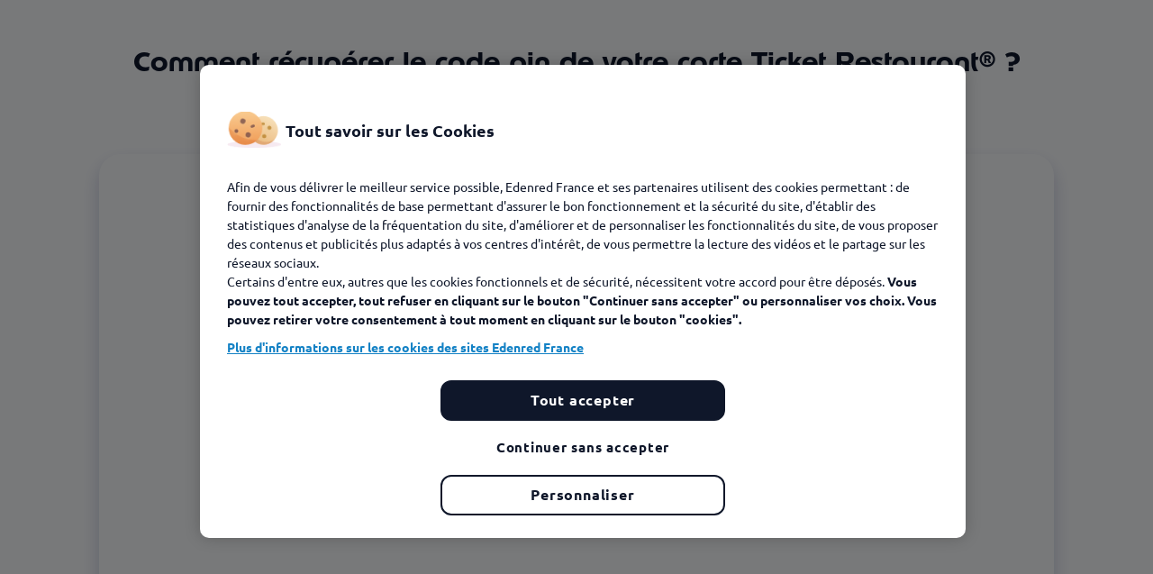

--- FILE ---
content_type: text/html; charset=utf-8
request_url: https://www.edenred.fr/page/comment-recuperer-le-code-pin-de-votre-carte-ticket-restaurant
body_size: 9364
content:
<!doctype html>
<html data-n-head-ssr lang="fr-FR" data-n-head="%7B%22lang%22:%7B%22ssr%22:%22fr-FR%22%7D%7D">
  <head >
    <meta data-n-head="ssr" charset="utf-8"><meta data-n-head="ssr" name="viewport" content="width=device-width, initial-scale=1"><meta data-n-head="ssr" data-hid="description" name="description" content="Découvrez comment récupérer le code pin de votre carte Ticket Restaurant® !"><title>Comment récupérer le code pin de votre carte Ticket Restaurant® ?</title><link data-n-head="ssr" rel="icon" type="image/x-icon" href="/favicon.svg"><link data-n-head="ssr" rel="alternate icon" href="/favicon.ico"><link data-n-head="ssr" rel="mask-icon" href="/safari-pinned-tab.svg" color="#d52b1e"><link data-n-head="ssr" rel="stylesheet" href="/api/colors.css"><link data-n-head="ssr" rel="canonical" href="https://www.edenred.fr/page/comment-recuperer-le-code-pin-de-votre-carte-ticket-restaurant"><script data-n-head="ssr" data-hid="gtm-script">if(!window._gtm_init){window._gtm_init=1;(function(w,n,d,m,e,p){w[d]=(w[d]==1||n[d]=='yes'||n[d]==1||n[m]==1||(w[e]&&w[e][p]&&w[e][p]()))?1:0})(window,navigator,'doNotTrack','msDoNotTrack','external','msTrackingProtectionEnabled');(function(w,d,s,l,x,y){w[x]={};w._gtm_inject=function(i){if(w.doNotTrack||w[x][i])return;w[x][i]=1;w[l]=w[l]||[];w[l].push({'gtm.start':new Date().getTime(),event:'gtm.js'});var f=d.getElementsByTagName(s)[0],j=d.createElement(s);j.async=true;j.src='https://tss.edenred.fr/5x47d5et29eakg0.js?id='+i+'&aw='+i.replace(/^GTM-/, '')+'&l=dataLayer';f.parentNode.insertBefore(j,f);}})(window,document,'script','dataLayer','_gtm_ids','_gtm_inject')}</script><noscript data-n-head="ssr">
          <style>
            [data-aos] {
              opacity: 1 !important;
              transform: none !important;
            }
          </style>
        </noscript><link rel="preload" href="/_nuxt/dcefdef.js" as="script"><link rel="preload" href="/_nuxt/ff549c4.js" as="script"><link rel="preload" href="/_nuxt/7ec408c.js" as="script"><link rel="preload" href="/_nuxt/css/75292e3.css" as="style"><link rel="preload" href="/_nuxt/9f1444f.js" as="script"><link rel="preload" href="/_nuxt/7e9117f.js" as="script"><link rel="preload" href="/_nuxt/10bc6f1.js" as="script"><link rel="preload" href="/_nuxt/css/6d1ac67.css" as="style"><link rel="preload" href="/_nuxt/bafc89d.js" as="script"><link rel="preload" href="/_nuxt/css/c9828c5.css" as="style"><link rel="preload" href="/_nuxt/bb3a669.js" as="script"><link rel="preload" href="/_nuxt/59f5b2f.js" as="script"><link rel="preload" href="/_nuxt/css/5cbe4e6.css" as="style"><link rel="preload" href="/_nuxt/c900bd7.js" as="script"><link rel="preload" href="/_nuxt/css/27f049e.css" as="style"><link rel="preload" href="/_nuxt/84a1992.js" as="script"><link rel="preload" href="/_nuxt/css/40c2388.css" as="style"><link rel="preload" href="/_nuxt/38b8494.js" as="script"><link rel="preload" href="/_nuxt/css/6491f69.css" as="style"><link rel="preload" href="/_nuxt/dd68063.js" as="script"><link rel="preload" href="/_nuxt/css/55f9a98.css" as="style"><link rel="preload" href="/_nuxt/a9bca8f.js" as="script"><link rel="preload" href="/_nuxt/css/c49f0dd.css" as="style"><link rel="preload" href="/_nuxt/23fb1ef.js" as="script"><link rel="preload" href="/_nuxt/css/67dfa3b.css" as="style"><link rel="preload" href="/_nuxt/ce9b5bb.js" as="script"><link rel="stylesheet" href="/_nuxt/css/75292e3.css"><link rel="stylesheet" href="/_nuxt/css/6d1ac67.css"><link rel="stylesheet" href="/_nuxt/css/c9828c5.css"><link rel="stylesheet" href="/_nuxt/css/5cbe4e6.css"><link rel="stylesheet" href="/_nuxt/css/27f049e.css"><link rel="stylesheet" href="/_nuxt/css/40c2388.css"><link rel="stylesheet" href="/_nuxt/css/6491f69.css"><link rel="stylesheet" href="/_nuxt/css/55f9a98.css"><link rel="stylesheet" href="/_nuxt/css/c49f0dd.css"><link rel="stylesheet" href="/_nuxt/css/67dfa3b.css">
  </head>
  <body >
    <noscript data-n-head="ssr" data-hid="gtm-noscript" data-pbody="true"></noscript><div data-server-rendered="true" id="__nuxt"><!----><div id="__layout"><div id="app" class="app"><!----> <!----> <div class="main"><!----> <!----> <!----> <!----> <div class="content"><div class="player-video"><div class="container"><div class="player-video-header"><h2>Comment récupérer le code pin de votre carte Ticket Restaurant® ?</h2> <div class="separator player-video-separator skin-bgclr-100"></div> <p class="player-video-subtitle">
        Vous souhaitez payer vos repas ou vos achats en sans contact ? Votre code PIN à portée de main 7j/7 24h/24 grâce à MyEdenred !
      </p></div> <div class="video-container"><div id="player-Jb_csJCTkyI" class="video"></div></div> <!----> <!----></div></div></div> <!----> <div class="breadcrumb d-none d-lg-block"><div class="container"><ol class="breadcrumb"><li class="breadcrumb-item"><a href="https://www.edenred.fr" target="_self">Edenred France</a></li><li class="breadcrumb-item active"><span aria-current="location">Comment récupérer le code pin de votre carte Ticket Restaurant® ?</span></li></ol></div></div> <div class="modals-handler"><!----> <!----> <!----></div></div> <footer class="footer" data-v-d130d024><div class="container" data-v-d130d024><div class="row" data-v-d130d024><div class="col-12 col-lg-3" data-v-d130d024><a href="/" class="logo nuxt-link-active" data-v-d130d024><img src="https://click.edenred.fr/edenredv2/2023-06/edenred.svg" alt="logo edenred" class="picture" data-v-d130d024></a></div> <div class="col-12 col-sm-4 col-lg-3 item" data-v-d130d024><div class="group-links" data-v-d130d024><div class="group-links-title">
    Toutes les solutions
  </div> <div class="group-links-link-content"><a href="https://www.edenred.fr/ticket-restaurant" target="_blank" class="group-links-link">
      TICKET RESTAURANT®
    </a></div><div class="group-links-link-content"><a href="https://www.edenred.fr/kadeos" target="_blank" class="group-links-link">
      KADÉOS
    </a></div><div class="group-links-link-content"><a href="/edenred-engagement" class="group-links-link">
      EDENRED ENGAGEMENT
    </a></div><div class="group-links-link-content"><a href="/ticket-fleet-pro" class="group-links-link">
      TICKET FLEET PRO
    </a></div><div class="group-links-link-content"><a href="/ticket-mobilite" class="group-links-link">
      PASS MOBILITE
    </a></div><div class="group-links-link-content"><a href="https://www.edenred.fr/ticket-cesu" target="_blank" class="group-links-link">
      TICKET CESU
    </a></div><div class="group-links-link-content"><a href="/ticket-service" class="group-links-link">
      TICKET SERVICE
    </a></div><div class="group-links-link-content"><a href="https://solutionscse.edenred.fr/" target="_blank" class="group-links-link">
      Solutions CSE
    </a></div></div> <!----></div><div class="col-12 col-sm-4 col-lg-3 item" data-v-d130d024><div class="group-links" data-v-d130d024><div class="group-links-title">
    Edenred France
  </div> <div class="group-links-link-content"><a href="/decouvrir-edenred" class="group-links-link">
      DÉCOUVREZ EDENRED
    </a></div><div class="group-links-link-content"><a href="https://www.edenred.com/fr/talents" target="_blank" class="group-links-link">
      Rejoignez-nous
    </a></div><div class="group-links-link-content"><a href="/contactez-nous" class="group-links-link">
      Contactez-nous
    </a></div><div class="group-links-link-content"><a href="https://affiliation.edenred.fr/kadeos/" target="_blank" class="group-links-link">
      ACCEPTEZ KADÉOS
    </a></div><div class="group-links-link-content"><a href="https://contrat.edenred.fr/kadeos-connect/" target="_blank" class="group-links-link">
      ACHETEZ KADÉOS CONNECT
    </a></div></div> <!----></div><div class="col-12 col-sm-4 col-lg-3 item" data-v-d130d024><div class="group-links" data-v-d130d024><div class="group-links-title">
    Plus d’informations
  </div> <div class="group-links-link-content"><a href="/mentions-legales" class="group-links-link">
      MENTIONS LÉGALES
    </a></div><div class="group-links-link-content"><a href="https://click.edenred.fr/Documents_Espace_Client/Juridique/GDPR/politique_protection_des_donnees.pdf" target="_blank" class="group-links-link">
      PROTECTION DES DONNÉES
    </a></div><div class="group-links-link-content"><a href="/preference-cookies" class="group-links-link">
      Gérez vos préférences cookies
    </a></div><div class="group-links-link-content"><a href="https://www.edenred.fr/faq/accueil" target="_blank" class="group-links-link">
      FAQ
    </a></div><div class="group-links-link-content"><a href="https://www.edenred.com/fr" target="_blank" class="group-links-link">
      Le Groupe Edenred 
    </a></div></div> <div class="media-bundle" data-v-d130d024><div><a href="https://twitter.com/EdenredFrance" target="_blank" class="media-bundle-link"><span class="svg-container none"><svg xmlns="http://www.w3.org/2000/svg" class="sprite-icons icon sprite-pictos"><title>pictos/twitter</title><use href="/_nuxt/8d08b995c1451189ed2fbb8eb0a567be.svg#i-twitter" xlink:href="/_nuxt/8d08b995c1451189ed2fbb8eb0a567be.svg#i-twitter"></use></svg></span></a></div><div><a href="https://www.linkedin.com/company/edenred-france/" target="_blank" class="media-bundle-link"><span class="svg-container none"><svg xmlns="http://www.w3.org/2000/svg" class="sprite-icons icon sprite-pictos"><title>pictos/linkedin</title><use href="/_nuxt/8d08b995c1451189ed2fbb8eb0a567be.svg#i-linkedin" xlink:href="/_nuxt/8d08b995c1451189ed2fbb8eb0a567be.svg#i-linkedin"></use></svg></span></a></div><div><a href="https://www.facebook.com/EdenredFr/" target="_blank" class="media-bundle-link"><span class="svg-container none"><svg xmlns="http://www.w3.org/2000/svg" class="sprite-icons icon sprite-pictos"><title>pictos/facebook</title><use href="/_nuxt/8d08b995c1451189ed2fbb8eb0a567be.svg#i-facebook" xlink:href="/_nuxt/8d08b995c1451189ed2fbb8eb0a567be.svg#i-facebook"></use></svg></span></a></div><div><a href="https://www.youtube.com/EdenredFrance" target="_blank" class="media-bundle-link"><span class="svg-container none"><svg xmlns="http://www.w3.org/2000/svg" class="sprite-icons icon sprite-pictos"><title>pictos/youtube</title><use href="/_nuxt/8d08b995c1451189ed2fbb8eb0a567be.svg#i-youtube" xlink:href="/_nuxt/8d08b995c1451189ed2fbb8eb0a567be.svg#i-youtube"></use></svg></span></a></div></div></div> <div class="col-auto credits mx-auto" data-v-d130d024>
         Copyright © EDENRED 2025
      </div> <!----></div></div></footer></div></div></div><script>window.__NUXT__=(function(a,b,c,d,e,f,g,h,i,j,k,l,m,n,o,p,q,r,s,t,u,v,w,x,y,z,A,B,C,D,E,F,G,H,I,J,K,L,M,N,O,P,Q,R,S,T,U,V,W,X,Y,Z,_,$,aa,ab,ac,ad,ae,af,ag,ah,ai,aj,ak,al,am,an,ao,ap,aq,ar,as,at,au,av,aw,ax,ay,az,aA,aB,aC,aD,aE,aF,aG,aH,aI,aJ,aK,aL,aM,aN,aO,aP,aQ,aR,aS,aT,aU){F.isSubpage=b;F.sectionNavigation=[];F.subNavLinks=[];F.returnLink=a;F.breadcrumbs=[{title:G,url:H},{title:u,url:c}];F.stickyButton=a;F.isLandingPage=b;F.displayConnect=b;F.displayHeader=b;J.meta=[{hid:K,name:K,content:"Découvrez comment récupérer le code pin de votre carte Ticket Restaurant® !"}];J.script=[];J.title=u;J.link=[{rel:"canonical",href:"https:\u002F\u002Fwww.edenred.fr\u002Fpage\u002Fcomment-recuperer-le-code-pin-de-votre-carte-ticket-restaurant"}];return {layout:"default",data:[{page:{id:E,data:F,type:I,metaInfo:J,components:[{name:"PlayerVideo",data:{title:u,subtitle:"Vous souhaitez payer vos repas ou vos achats en sans contact ? Votre code PIN à portée de main 7j\u002F7 24h\u002F24 grâce à MyEdenred !",cta:a,video:"https:\u002F\u002Fyoutu.be\u002FJb_csJCTkyI"}}],solutionId:a}}],fetch:{},error:a,state:{emaps:{categories:[],cuisines:[],outlets:[],selectedOutlet:a,signs:[],webSigns:[],mode:"sign",kadeosProduct:1,location:a,brand:c,cuisine:a,selectedCategories:[],radius:5,moved:b},session:{globalData:{settings:{homePage:{id:"282764ba-0605-425d-9597-d56232968183",type:"node--page"},headerLogo:{alt:"logo-edenred",srcSet:a,src:"https:\u002F\u002Fclick.edenred.fr\u002Fedenredv2\u002F2021-02\u002Fedenred%20%281%29.svg"},headerLinks:[{url:v,title:"CSE"},{url:"\u002Fpage-hub-marchand",title:"Commerçants"},{url:"\u002Fpage-hub-benef",title:"Bénéficiaires "},{url:L,title:"Nous découvrir"}],supHeaderLinks:[{url:"\u002Fressources",title:"Ressources",icon:{src:"https:\u002F\u002Fclick.edenred.fr\u002Fedenredv2\u002F2025-12\u002Ficon%20%281%29.svg",srcSet:a,alt:"icon (1)"}},{url:"\u002Fmagazine",title:"Magazine ",icon:{src:"https:\u002F\u002Fclick.edenred.fr\u002Fedenredv2\u002F2025-03\u002Fbook-open.svg",srcSet:a,alt:"book-open"}},{url:"\u002Ffaq\u002Faccueil",title:"Aide",icon:{src:"https:\u002F\u002Fclick.edenred.fr\u002Fedenredv2\u002F2025-03\u002Fhelp.svg",srcSet:a,alt:"help"}},{url:M,title:N,icon:{src:"https:\u002F\u002Fclick.edenred.fr\u002Fedenredv2\u002F2025-03\u002Fsms%20email.svg",srcSet:a,alt:"sms email"}}],connectLink:{url:"\u002Fconnectez-vous",title:m},copyright:" Copyright © EDENRED 2025",footerLogo:{alt:"logo edenred",srcSet:a,src:"https:\u002F\u002Fclick.edenred.fr\u002Fedenredv2\u002F2023-06\u002Fedenred.svg"},solutions:[O,P,Q,R,S,T,U,V,W],needs:[{url:"\u002Fencouragez-le-pouvoir-dachat",title:"Encouragez le pouvoir d'achat ",icon:{src:"https:\u002F\u002Fclick.edenred.fr\u002Fedenredv2\u002F2025-03\u002Fwallet-money.svg",srcSet:a,alt:"wallet-money"}},{url:"\u002Fattirez-et-fidelisez-les-talents",title:"Attirez et fidélisez les talents ",icon:{src:"https:\u002F\u002Fclick.edenred.fr\u002Fedenredv2\u002F2025-03\u002Fmessage-favorite.svg",srcSet:a,alt:"message-favorite"}},{url:"\u002Fboostez-vos-ventes\u002Fanimer-votre-force-vente",title:"Boostez vos ventes",icon:{src:"https:\u002F\u002Fclick.edenred.fr\u002Fedenredv2\u002F2025-03\u002Flike.svg",srcSet:a,alt:"like"}},{url:"\u002Fameliorez-le-bien-etre-au-travail",title:"Améliorez le bien-être au travail",icon:{src:"https:\u002F\u002Fclick.edenred.fr\u002Fedenredv2\u002F2025-03\u002Fprofile-2user.svg",srcSet:a,alt:"profile-2user"}}],ctas:[{link:{url:X,title:"\u003Cp\u003E\u003Cmeta charset=\"utf-8\"\u003E\u003Cspan style=\"white-space:pre-wrap;\"\u003ETous vos avantages salariés,\u003C\u002Fspan\u003E\u003C\u002Fp\u003E\u003Cp\u003E\u003Cspan style=\"white-space:pre-wrap;\"\u003Eà portée de main ! \u003C\u002Fspan\u003E\u003C\u002Fp\u003E"},imageBG:{alt:c,srcSet:"https:\u002F\u002Fclick.edenred.fr\u002Fedenredv2\u002Fstyles\u002Fstandard\u002Fazblob\u002Fmedia\u002Fimage\u002F2025-06\u002Fimg%20e%2b.png.webp?itok=KHjCihLM 1x, https:\u002F\u002Fclick.edenred.fr\u002Fedenredv2\u002Fstyles\u002Foriginal_webp\u002Fazblob\u002Fmedia\u002Fimage\u002F2025-06\u002Fimg%20e%2b.png.webp?itok=QVoD7aG8 2x",src:"https:\u002F\u002Fclick.edenred.fr\u002Fedenredv2\u002Fstyles\u002Fstandard\u002Fazblob\u002Fmedia\u002Fimage\u002F2025-06\u002Fimg%20e%2b.png?itok=xrYgE7Qm"}},{link:{url:w,title:"\u003Cp\u003E\u003Cmeta charset=\"utf-8\"\u003E\u003Cspan style=\"white-space:pre-wrap;\"\u003ELa solution pour cultiver le\u003C\u002Fspan\u003E\u003C\u002Fp\u003E\u003Cp\u003E\u003Cspan style=\"white-space:pre-wrap;\"\u003Ebien-être des salariés !\u003C\u002Fspan\u003E\u003C\u002Fp\u003E"},imageBG:{alt:c,srcSet:"https:\u002F\u002Fclick.edenred.fr\u002Fedenredv2\u002Fstyles\u002Fstandard\u002Fazblob\u002Fmedia\u002Fimage\u002F2025-06\u002Fimg%20engagement%20%282%29.png.webp?itok=OfQZ1_M5 1x, https:\u002F\u002Fclick.edenred.fr\u002Fedenredv2\u002Fstyles\u002Foriginal_webp\u002Fazblob\u002Fmedia\u002Fimage\u002F2025-06\u002Fimg%20engagement%20%282%29.png.webp?itok=4DcSbmSW 2x",src:"https:\u002F\u002Fclick.edenred.fr\u002Fedenredv2\u002Fstyles\u002Fstandard\u002Fazblob\u002Fmedia\u002Fimage\u002F2025-06\u002Fimg%20engagement%20%282%29.png?itok=CU1LOc6C"}}]},menuLinks:[{title:"Toutes les solutions",links:[{title:"TICKET RESTAURANT®",url:"https:\u002F\u002Fwww.edenred.fr\u002Fticket-restaurant"},{title:"KADÉOS",url:"https:\u002F\u002Fwww.edenred.fr\u002Fkadeos"},{title:"EDENRED ENGAGEMENT",url:w},{title:"TICKET FLEET PRO",url:Y},{title:"PASS MOBILITE",url:Z},{title:"TICKET CESU",url:"https:\u002F\u002Fwww.edenred.fr\u002Fticket-cesu"},{title:"TICKET SERVICE",url:_},{title:$,url:v}]},{title:G,links:[{title:"DÉCOUVREZ EDENRED",url:L},{title:"Rejoignez-nous",url:"https:\u002F\u002Fwww.edenred.com\u002Ffr\u002Ftalents"},{title:N,url:M},{title:"ACCEPTEZ KADÉOS",url:"https:\u002F\u002Faffiliation.edenred.fr\u002Fkadeos\u002F"},{title:"ACHETEZ KADÉOS CONNECT",url:"https:\u002F\u002Fcontrat.edenred.fr\u002Fkadeos-connect\u002F"}]},{title:"Plus d’informations",links:[{title:"MENTIONS LÉGALES",url:"\u002Fmentions-legales"},{title:"PROTECTION DES DONNÉES",url:"https:\u002F\u002Fclick.edenred.fr\u002FDocuments_Espace_Client\u002FJuridique\u002FGDPR\u002Fpolitique_protection_des_donnees.pdf"},{title:"Gérez vos préférences cookies",url:"\u002Fpreference-cookies"},{title:"FAQ",url:"https:\u002F\u002Fwww.edenred.fr\u002Ffaq\u002Faccueil"},{title:"Le Groupe Edenred ",url:"https:\u002F\u002Fwww.edenred.com\u002Ffr"}]}],socialLinks:[{name:"Twitter",link:"https:\u002F\u002Ftwitter.com\u002FEdenredFrance",social_icon:c,css_class:"twitter"},{name:"Linkedin",link:"https:\u002F\u002Fwww.linkedin.com\u002Fcompany\u002Fedenred-france\u002F",social_icon:c,css_class:"linkedin"},{name:"Facebook",link:"https:\u002F\u002Fwww.facebook.com\u002FEdenredFr\u002F",social_icon:c,css_class:"facebook"},{name:"Youtube",link:"https:\u002F\u002Fwww.youtube.com\u002FEdenredFrance",social_icon:c,css_class:"youtube"}],solutions:[{id:"f4699ab8-9206-4fa4-ae4c-53eb1aa61eb9",taxonomy:{name:"Kadéos+",ref:"kadeos+",link:a,description:aa,icon:{src:ab,srcSet:a,alt:ac},image:{alt:"Solution Kadéos",srcSet:"https:\u002F\u002Fclick.edenred.fr\u002Fedenredv2\u002Fstyles\u002Fstandard\u002Fazblob\u002Fmedia\u002Fimage\u002F2023-11\u002Fimg%20%2829%29.png.webp?itok=rfE-XBG7 1x, https:\u002F\u002Fclick.edenred.fr\u002Fedenredv2\u002Fstyles\u002Foriginal_webp\u002Fazblob\u002Fmedia\u002Fimage\u002F2023-11\u002Fimg%20%2829%29.png.webp?itok=cdp_gD0T 2x",src:"https:\u002F\u002Fclick.edenred.fr\u002Fedenredv2\u002Fstyles\u002Fstandard\u002Fazblob\u002Fmedia\u002Fimage\u002F2023-11\u002Fimg%20%2829%29.png?itok=9uSrLC73"},logo:{alt:ad,srcSet:a,src:ae},logoEdenred:{alt:d,srcSet:a,src:e},thumbnail:{alt:x,srcSet:a,src:y},desktopBackground:{alt:n,srcSet:o,src:p},mobileBackground:{alt:q,srcSet:r,src:s},sectionNavigation:[{url:af,title:ag},{url:ah,title:"Comment ça marche "},{url:ai,title:i}],subNavLinks:[{url:aj,title:z},{url:ak,title:h}],connectLink:{url:al,title:A},color:am,colorBg:am,textOverBackground:b,includeInMenu:b,isNew:b,parent:t},profiles:[],popin:a},{id:"64bbc883-c73f-4fe5-8c52-570ec135affe",taxonomy:{name:"CESU+",ref:"cesu+",link:a,description:an,icon:{src:ao,srcSet:a,alt:B},image:{alt:ap,srcSet:"https:\u002F\u002Fclick.edenred.fr\u002Fedenredv2\u002Fstyles\u002Fstandard\u002Fazblob\u002Fmedia\u002Fimage\u002F2024-12\u002F255x268.png.webp?itok=Rn3ZgGqA 1x, https:\u002F\u002Fclick.edenred.fr\u002Fedenredv2\u002Fstyles\u002Foriginal_webp\u002Fazblob\u002Fmedia\u002Fimage\u002F2024-12\u002F255x268.png.webp?itok=CHu0xO0w 2x",src:"https:\u002F\u002Fclick.edenred.fr\u002Fedenredv2\u002Fstyles\u002Fstandard\u002Fazblob\u002Fmedia\u002Fimage\u002F2024-12\u002F255x268.png?itok=O07YEAwc"},logo:{alt:"Ticket Cesu-logo",srcSet:a,src:"https:\u002F\u002Fclick.edenred.fr\u002Fedenredv2\u002Fmedia\u002Fimage\u002F2021-02\u002Fticket%20cesu.svg"},logoEdenred:{alt:d,srcSet:a,src:e},thumbnail:{alt:"Thumbnail CESU",srcSet:a,src:"https:\u002F\u002Fclick.edenred.fr\u002Fedenredv2\u002Fmedia\u002Fimage\u002F2023-11\u002Fsolution%3dcesu%2c%20variante%3dfront%20%282%29.svg"},desktopBackground:a,mobileBackground:a,sectionNavigation:[{url:aq,title:f}],subNavLinks:[],connectLink:a,color:C,colorBg:C,textOverBackground:b,includeInMenu:b,isNew:b,parent:t},profiles:[],popin:a},{id:"1dd98c2f-1689-4695-8b85-596d4b2d7e75",taxonomy:{name:"Edenred+ Ticket Restaurant",ref:"edenredplustr",link:a,description:ar,icon:a,image:{alt:c,srcSet:a,src:a},logo:{alt:"Edenred plus logo",srcSet:a,src:"https:\u002F\u002Fclick.edenred.fr\u002Fedenredv2\u002Fmedia\u002Fimage\u002F2023-06\u002Feplus-court-01.svg"},logoEdenred:{alt:d,srcSet:a,src:e},thumbnail:{alt:c,srcSet:a,src:a},desktopBackground:{alt:n,srcSet:o,src:p},mobileBackground:{alt:q,srcSet:r,src:s},sectionNavigation:[{url:as,title:f},{url:at,title:j},{url:au,title:i}],subNavLinks:[{url:av,title:h},{url:aw,title:ax}],connectLink:a,color:ay,colorBg:ay,textOverBackground:b,includeInMenu:b,isNew:b,parent:t},profiles:[],popin:a},{id:t,taxonomy:{name:"Edenred+",ref:"edenredplus",link:{url:X,title:f},description:"Donnez une nouvelle dimension à vos avantages.",icon:a,image:{alt:c,srcSet:"https:\u002F\u002Fclick.edenred.fr\u002Fedenredv2\u002Fstyles\u002Fstandard\u002Fazblob\u002Fmedia\u002Fimage\u002F2025-10\u002F255x268_1.png.webp?itok=0hIuhb3Z 1x, https:\u002F\u002Fclick.edenred.fr\u002Fedenredv2\u002Fstyles\u002Foriginal_webp\u002Fazblob\u002Fmedia\u002Fimage\u002F2025-10\u002F255x268_1.png.webp?itok=XyrXQCDG 2x",src:"https:\u002F\u002Fclick.edenred.fr\u002Fedenredv2\u002Fstyles\u002Fstandard\u002Fazblob\u002Fmedia\u002Fimage\u002F2025-10\u002F255x268_1.png?itok=7Df-lSjU"},logo:{alt:c,srcSet:a,src:az},logoEdenred:{alt:c,srcSet:a,src:az},thumbnail:{alt:"Edenred plus thumbnail",srcSet:"https:\u002F\u002Fclick.edenred.fr\u002Fedenredv2\u002Fstyles\u002Fstandard\u002Fazblob\u002Fmedia\u002Fimage\u002F2023-06\u002Fimage%20bottom%20%282%29.png.webp?itok=yk2OvYJS 1x, https:\u002F\u002Fclick.edenred.fr\u002Fedenredv2\u002Fstyles\u002Foriginal_webp\u002Fazblob\u002Fmedia\u002Fimage\u002F2023-06\u002Fimage%20bottom%20%282%29.png.webp?itok=1IgOI4Kw 2x",src:"https:\u002F\u002Fclick.edenred.fr\u002Fedenredv2\u002Fstyles\u002Fstandard\u002Fazblob\u002Fmedia\u002Fimage\u002F2023-06\u002Fimage%20bottom%20%282%29.png?itok=X6H3W4ln"},desktopBackground:{alt:n,srcSet:o,src:p},mobileBackground:{alt:q,srcSet:r,src:s},sectionNavigation:[],subNavLinks:[],connectLink:{url:"https:\u002F\u002Fclient.edenredplus.com\u002Ffr\u002Flogin",title:m},color:aA,colorBg:aA,textOverBackground:b,includeInMenu:g,isNew:b,parent:a},profiles:[],popin:a},{id:O,taxonomy:{name:"Ticket Restaurant®",ref:aB,link:a,description:ar,icon:{src:"https:\u002F\u002Fclick.edenred.fr\u002Fedenredv2\u002F2025-03\u002Ftr.svg",srcSet:a,alt:aB},image:{alt:c,srcSet:"https:\u002F\u002Fclick.edenred.fr\u002Fedenredv2\u002Fstyles\u002Fstandard\u002Fazblob\u002Fmedia\u002Fimage\u002F2025-12\u002F255x268.png.webp?itok=X8ykhadT 1x, https:\u002F\u002Fclick.edenred.fr\u002Fedenredv2\u002Fstyles\u002Foriginal_webp\u002Fazblob\u002Fmedia\u002Fimage\u002F2025-12\u002F255x268.png.webp?itok=NsJPEjnQ 2x",src:"https:\u002F\u002Fclick.edenred.fr\u002Fedenredv2\u002Fstyles\u002Fstandard\u002Fazblob\u002Fmedia\u002Fimage\u002F2025-12\u002F255x268.png?itok=KZt1ueSN"},logo:{alt:"Ticket restaurant logo",srcSet:a,src:"https:\u002F\u002Fclick.edenred.fr\u002Fedenredv2\u002Fmedia\u002Fimage\u002F2023-11\u002Fultime.svg"},logoEdenred:{alt:d,srcSet:a,src:e},thumbnail:{alt:"Thumbnail Ticket Restaurant",srcSet:a,src:"https:\u002F\u002Fclick.edenred.fr\u002Fedenredv2\u002Fmedia\u002Fimage\u002F2023-11\u002Fsolution%3dtr%2c%20variante%3dfront%20%282%29.svg"},desktopBackground:a,mobileBackground:a,sectionNavigation:[{url:as,title:f},{url:at,title:j},{url:au,title:i}],subNavLinks:[{url:av,title:h},{url:aw,title:ax}],connectLink:{url:"https:\u002F\u002Fwww.edenred.fr\u002Fconnectez-vous?solution=tr",title:m},color:aC,colorBg:aC,textOverBackground:b,includeInMenu:g,isNew:b,parent:a},profiles:[{id:"da7ea6d5-1a54-4b5f-99ad-0f451bca5a81",title:"Restaurant ou Enseigne old",alias:"\u002Fticket-restaurant\u002Frestaurant-enseigne\u002Fold",picto:D},{id:"7e62c1f8-cd75-4ba6-afc2-01415996b44d",title:"Salarié ou Agent old",alias:"\u002Fticket-restaurant\u002Fsalarie-agent\u002Fold",picto:k},{id:"03bc2114-3e85-406c-b290-30fd6c94578f",title:"Entreprise de +50 salariés old",alias:"\u002Fticket-restaurant\u002Fgrande-entreprise-collectivite\u002Fold",contact:"https:\u002F\u002Fwww.edenred.fr\u002Fdevis-ticket-restaurant",picto:l},{id:"b9b2c4f1-e408-4268-9cf4-856ebdb202ee",title:"Entreprise de -50 salariés old",alias:"\u002Fticket-restaurant\u002Fentreprise-moins-cinquante-salaries\u002Fold",picto:l}],popin:a},{id:P,taxonomy:{name:"Kadéos",ref:"kadeos",link:a,description:aa,icon:{src:ab,srcSet:a,alt:ac},image:{alt:c,srcSet:"https:\u002F\u002Fclick.edenred.fr\u002Fedenredv2\u002Fstyles\u002Fstandard\u002Fazblob\u002Fmedia\u002Fimage\u002F2025-10\u002F255x268_2.png.webp?itok=oP8xnAHa 1x, https:\u002F\u002Fclick.edenred.fr\u002Fedenredv2\u002Fstyles\u002Foriginal_webp\u002Fazblob\u002Fmedia\u002Fimage\u002F2025-10\u002F255x268_2.png.webp?itok=Y1bMC4pT 2x",src:"https:\u002F\u002Fclick.edenred.fr\u002Fedenredv2\u002Fstyles\u002Fstandard\u002Fazblob\u002Fmedia\u002Fimage\u002F2025-10\u002F255x268_2.png?itok=lG9xDpvA"},logo:{alt:ad,srcSet:a,src:ae},logoEdenred:{alt:d,srcSet:a,src:e},thumbnail:{alt:x,srcSet:a,src:y},desktopBackground:a,mobileBackground:a,sectionNavigation:[{url:af,title:f},{url:ah,title:j},{url:ai,title:i}],subNavLinks:[{url:aj,title:z},{url:ak,title:h}],connectLink:{url:al,title:A},color:aD,colorBg:aD,textOverBackground:g,includeInMenu:g,isNew:b,parent:a},profiles:[{id:"694ec49d-11ca-45c6-8a55-3d5ace32b7e4",title:"Entreprise, CSE\u002FCOS - Kadéos",alias:"\u002Fkadeos\u002Fentreprise-cse-cos",picto:l},{id:"e30f711c-495d-44cd-a568-eb6ef39ba6ac",title:"Utilisateur - Kadéos",alias:"\u002Fkadeos\u002Futilisateur\u002Fold",picto:k},{id:"50f88871-04df-4543-ae82-00b837394da3",title:"Enseigne - Kadéos",alias:"\u002Fkadeos\u002Fenseigne\u002Fold",picto:D},{id:"b8ee981a-5aab-4123-bb21-540f9b739a24",title:"Collectivité - Kadéos",alias:"\u002Fkadeos\u002Fcollectivite\u002Fold",picto:l}],popin:a},{id:R,taxonomy:{name:"Kadéos Incentive",ref:"ksi",link:a,description:"Stimulez vos équipes et boostez votre chiffre d'affaires",icon:{src:"https:\u002F\u002Fclick.edenred.fr\u002Fedenredv2\u002F2025-04\u002Fcup.svg",srcSet:a,alt:"cup"},image:{alt:c,srcSet:"https:\u002F\u002Fclick.edenred.fr\u002Fedenredv2\u002Fstyles\u002Fstandard\u002Fazblob\u002Fmedia\u002Fimage\u002F2025-04\u002F255x268%201.png.webp?itok=Y8_lIj64 1x, https:\u002F\u002Fclick.edenred.fr\u002Fedenredv2\u002Fstyles\u002Foriginal_webp\u002Fazblob\u002Fmedia\u002Fimage\u002F2025-04\u002F255x268%201.png.webp?itok=Ta0W5Y2U 2x",src:"https:\u002F\u002Fclick.edenred.fr\u002Fedenredv2\u002Fstyles\u002Fstandard\u002Fazblob\u002Fmedia\u002Fimage\u002F2025-04\u002F255x268%201.png?itok=Hwb1eOBm"},logo:{alt:c,srcSet:"https:\u002F\u002Fclick.edenred.fr\u002Fedenredv2\u002Fstyles\u002Fstandard\u002Fazblob\u002Fmedia\u002Fimage\u002F2025-04\u002Fultime.png.webp?itok=ORICBFhF 1x, https:\u002F\u002Fclick.edenred.fr\u002Fedenredv2\u002Fstyles\u002Foriginal_webp\u002Fazblob\u002Fmedia\u002Fimage\u002F2025-04\u002Fultime.png.webp?itok=8UlJRYlX 2x",src:"https:\u002F\u002Fclick.edenred.fr\u002Fedenredv2\u002Fstyles\u002Fstandard\u002Fazblob\u002Fmedia\u002Fimage\u002F2025-04\u002Fultime.png?itok=IeeLo-Ea"},logoEdenred:{alt:d,srcSet:a,src:e},thumbnail:{alt:x,srcSet:a,src:y},desktopBackground:{alt:n,srcSet:o,src:p},mobileBackground:{alt:q,srcSet:r,src:s},sectionNavigation:[{url:"\u002Fkadeos-incentive",title:f}],subNavLinks:[{url:"\u002Fdevis-kadeos-incentive",title:h}],connectLink:{url:"\u002Fkadeos\u002Fse-connecter",title:A},color:aE,colorBg:aE,textOverBackground:b,includeInMenu:g,isNew:b,parent:a},profiles:[],popin:a},{id:T,taxonomy:{name:$,ref:"prowebce",link:a,description:"Accompagnez vos CSE durant leur mandat.",icon:{src:"https:\u002F\u002Fclick.edenred.fr\u002Fedenredv2\u002F2025-03\u002Fclipboard%20%281%29.svg",srcSet:a,alt:"clipboard (1)"},image:{alt:"Solution ProwebCE",srcSet:"https:\u002F\u002Fclick.edenred.fr\u002Fedenredv2\u002Fstyles\u002Fstandard\u002Fazblob\u002Fmedia\u002Fimage\u002F2023-11\u002Fimg%20%2830%29.png.webp?itok=ADaTHlxS 1x, https:\u002F\u002Fclick.edenred.fr\u002Fedenredv2\u002Fstyles\u002Foriginal_webp\u002Fazblob\u002Fmedia\u002Fimage\u002F2023-11\u002Fimg%20%2830%29.png.webp?itok=DwQ-axGj 2x",src:"https:\u002F\u002Fclick.edenred.fr\u002Fedenredv2\u002Fstyles\u002Fstandard\u002Fazblob\u002Fmedia\u002Fimage\u002F2023-11\u002Fimg%20%2830%29.png?itok=etjtmYH-"},logo:{alt:c,srcSet:a,src:"https:\u002F\u002Fclick.edenred.fr\u002Fedenredv2\u002Fmedia\u002Fimage\u002F2024-01\u002Fedenred%20logicielscse%20logo.svg"},logoEdenred:{alt:d,srcSet:a,src:e},thumbnail:{alt:"Solution CSE",srcSet:a,src:"https:\u002F\u002Fclick.edenred.fr\u002Fedenredv2\u002Fmedia\u002Fimage\u002F2024-01\u002Fimg_card.svg"},desktopBackground:a,mobileBackground:a,sectionNavigation:[{url:v,title:f}],subNavLinks:[],connectLink:a,color:aF,colorBg:aF,textOverBackground:b,includeInMenu:g,isNew:b,parent:a},profiles:[],popin:a},{id:"ddf99132-1fdd-4653-9869-c8bba99f15ee",taxonomy:{name:"CleanWay",ref:"none",link:a,description:"Gérez l’entretien de vos tenues professionnelles",icon:a,image:{alt:c,srcSet:"https:\u002F\u002Fclick.edenred.fr\u002Fedenredv2\u002Fstyles\u002Fstandard\u002Fazblob\u002Fmedia\u002Fimage\u002F2021-08\u002Fcw%403x%20%281%29.jpg.webp?itok=q-XU7IBU 1x, https:\u002F\u002Fclick.edenred.fr\u002Fedenredv2\u002Fstyles\u002Foriginal_webp\u002Fazblob\u002Fmedia\u002Fimage\u002F2021-08\u002Fcw%403x%20%281%29.jpg.webp?itok=SxPzOuW6 2x",src:"https:\u002F\u002Fclick.edenred.fr\u002Fedenredv2\u002Fstyles\u002Fstandard\u002Fazblob\u002Fmedia\u002Fimage\u002F2021-08\u002Fcw%403x%20%281%29.jpg?itok=OKfev2za"},logo:{alt:"CleanWay-logo",srcSet:a,src:"https:\u002F\u002Fclick.edenred.fr\u002Fedenredv2\u002Fmedia\u002Fimage\u002F2021-02\u002Fcleanway.svg"},logoEdenred:{alt:d,srcSet:a,src:e},thumbnail:{alt:"CleanWay_menu",srcSet:a,src:"https:\u002F\u002Fclick.edenred.fr\u002Fedenredv2\u002Fmedia\u002Fimage\u002F2021-01\u002Fcleanway_menu.svg"},desktopBackground:a,mobileBackground:a,sectionNavigation:[{url:"\u002Fcleanway",title:f},{url:aG,title:j},{url:"\u002Fcleanway\u002Flocaliser",title:i}],subNavLinks:[{url:"https:\u002F\u002Fcontact.edenred.fr\u002Fcleanway\u002F",title:h}],connectLink:a,color:aH,colorBg:aH,textOverBackground:b,includeInMenu:b,isNew:b,parent:a},profiles:[{id:"f9517b2c-48cf-48ff-b2f9-96d4245be7c8",title:"Salarié - CleanWay",alias:"\u002Fcleanway\u002Fsalarie",picto:k},{id:"d73b8738-d2a7-4006-bf74-39ebf8e1a3a0",title:"Pressing - CleanWay ",alias:"\u002Fcleanway\u002Fpressing",picto:"cintre"},{id:"838cd4f8-2fa6-4f02-adca-3bea15eea576",title:"Entreprise - CleanWay",alias:aG,picto:l}],popin:a},{id:Q,taxonomy:{name:ap,ref:B,link:a,description:an,icon:{src:ao,srcSet:a,alt:B},image:{alt:c,srcSet:"https:\u002F\u002Fclick.edenred.fr\u002Fedenredv2\u002Fstyles\u002Fstandard\u002Fazblob\u002Fmedia\u002Fimage\u002F2025-10\u002F255x268_0.png.webp?itok=qi6U2OhQ 1x, https:\u002F\u002Fclick.edenred.fr\u002Fedenredv2\u002Fstyles\u002Foriginal_webp\u002Fazblob\u002Fmedia\u002Fimage\u002F2025-10\u002F255x268_0.png.webp?itok=BxNgxy8c 2x",src:"https:\u002F\u002Fclick.edenred.fr\u002Fedenredv2\u002Fstyles\u002Fstandard\u002Fazblob\u002Fmedia\u002Fimage\u002F2025-10\u002F255x268_0.png?itok=1o1s281m"},logo:{alt:"Logo CESU",srcSet:a,src:"https:\u002F\u002Fclick.edenred.fr\u002Fedenredv2\u002Fmedia\u002Fimage\u002F2023-11\u002Fticket%20cesu.svg"},logoEdenred:{alt:d,srcSet:a,src:e},thumbnail:{alt:c,srcSet:"https:\u002F\u002Fclick.edenred.fr\u002Fedenredv2\u002Fstyles\u002Fstandard\u002Fazblob\u002Fmedia\u002Fimage\u002F2025-10\u002Fvector.png.webp?itok=g2XWcIkV 1x, https:\u002F\u002Fclick.edenred.fr\u002Fedenredv2\u002Fstyles\u002Foriginal_webp\u002Fazblob\u002Fmedia\u002Fimage\u002F2025-10\u002Fvector.png.webp?itok=ZXMlmUYr 2x",src:"https:\u002F\u002Fclick.edenred.fr\u002Fedenredv2\u002Fstyles\u002Fstandard\u002Fazblob\u002Fmedia\u002Fimage\u002F2025-10\u002Fvector.png?itok=REvAWTOV"},desktopBackground:a,mobileBackground:a,sectionNavigation:[{url:aq,title:f},{url:"\u002Fticket-cesu\u002Fsalarie-agent",title:j}],subNavLinks:[{url:"\u002Fdevis-cesu",title:h}],connectLink:{url:"https:\u002F\u002Fwww.edenred.fr\u002Fconnectez-vous?solution=cesu",title:m},color:"fd74e5f6-19da-4622-9eca-e0ab5cddd024",colorBg:C,textOverBackground:b,includeInMenu:g,isNew:b,parent:a},profiles:[{id:"b5837151-0bc4-4475-a5f3-70bbd1551438",title:"Professionnel Libéral - Ticket CESU",alias:"\u002Fticket-cesu\u002Fprofession-liberal\u002Fold",picto:"user-chef"},{id:"dfb9c886-813f-44a5-9f5c-7ac566d4a4e2",title:"Collectivité\u002FCOS - Ticket CESU",alias:"\u002Fticket-cesu\u002Fcollectivite\u002Fold",picto:"business-contract-approve"},{id:"b2ceb477-c96c-40f1-b0a4-4623a5a09bdd",title:"Organisme - Ticket CESU",alias:"\u002Fticket-cesu\u002Forganisme\u002Fold",picto:aI},{id:"108ec035-9439-4c55-85af-a9fcba26e7b2",title:"Entreprise\u002FCSE - Ticket CESU",alias:"\u002Fticket-cesu\u002Fentreprise-cse\u002Fold",picto:l},{id:"a0dd3187-536e-430e-8781-7e44af4bc613",title:"Salarié à domicile - Ticket CESU",alias:"\u002Fticket-cesu\u002Fsalarie-a-domicile\u002Fold",picto:aI},{id:"1bc76dbc-981c-4b13-a32f-66cc26fb02de",title:"Salarié\u002FAgent - Ticket CESU",alias:"\u002Fticket-cesu\u002Fsalarie-agent\u002Fold",picto:k}],popin:a},{id:"cf7e288e-6f8e-4e24-a6ad-91130d8d0e50",taxonomy:{name:aJ,ref:"engagement",link:a,description:"Prenez soin de vos collaborateurs avec notre plateforme Edenred Engagement",icon:{src:"https:\u002F\u002Fclick.edenred.fr\u002Fedenredv2\u002F2025-06\u002Fprofile-2user%20%282%29.svg",srcSet:a,alt:"profile-2user (2)"},image:{alt:"Edenred plateforme engagement",srcSet:"https:\u002F\u002Fclick.edenred.fr\u002Fedenredv2\u002Fstyles\u002Fstandard\u002Fazblob\u002Fmedia\u002Fimage\u002F2024-06\u002Fedenred%20plateforme%20engagement.png.webp?itok=b0LQe03e 1x, https:\u002F\u002Fclick.edenred.fr\u002Fedenredv2\u002Fstyles\u002Foriginal_webp\u002Fazblob\u002Fmedia\u002Fimage\u002F2024-06\u002Fedenred%20plateforme%20engagement.png.webp?itok=g0DPpeE8 2x",src:"https:\u002F\u002Fclick.edenred.fr\u002Fedenredv2\u002Fstyles\u002Fstandard\u002Fazblob\u002Fmedia\u002Fimage\u002F2024-06\u002Fedenred%20plateforme%20engagement.png?itok=O5v_CvKm"},logo:{alt:aJ,srcSet:"https:\u002F\u002Fclick.edenred.fr\u002Fedenredv2\u002Fstyles\u002Fstandard\u002Fazblob\u002Fmedia\u002Fimage\u002F2024-06\u002Fedenred%20engagement.png.webp?itok=X6EW8jb9 1x, https:\u002F\u002Fclick.edenred.fr\u002Fedenredv2\u002Fstyles\u002Foriginal_webp\u002Fazblob\u002Fmedia\u002Fimage\u002F2024-06\u002Fedenred%20engagement.png.webp?itok=yh3Vw244 2x",src:"https:\u002F\u002Fclick.edenred.fr\u002Fedenredv2\u002Fstyles\u002Fstandard\u002Fazblob\u002Fmedia\u002Fimage\u002F2024-06\u002Fedenred%20engagement.png?itok=qzygUrGt"},logoEdenred:{alt:d,srcSet:a,src:e},thumbnail:{alt:c,srcSet:a,src:"https:\u002F\u002Fclick.edenred.fr\u002Fedenredv2\u002Fmedia\u002Fimage\u002F2024-06\u002Fimg_card%402x%20%282%29.svg"},desktopBackground:a,mobileBackground:a,sectionNavigation:[{url:w,title:f},{url:"\u002Fedenred-engagement\u002Fcommunication",title:"Communication"},{url:"\u002Fedenred-engagement\u002Freconnaissance-recompense",title:"Reconnaissance "},{url:"\u002Fedenred-engagement\u002Fpouvoir-achat",title:"Pouvoir d'achat"},{url:"\u002Fedenred-engagement\u002Fbien-etre",title:"Bien-être "}],subNavLinks:[{url:"\u002Fdevis-edenred-engagement",title:h}],connectLink:a,color:aK,colorBg:aK,textOverBackground:b,includeInMenu:b,isNew:g,parent:a},profiles:[],popin:a},{id:S,taxonomy:{name:"Pass Mobilité",ref:"mobilite",link:a,description:"Facilitez les déplacements de vos collaborateurs et accompagnez la transition vers une mobilité plus durable.",icon:{src:"https:\u002F\u002Fclick.edenred.fr\u002Fedenredv2\u002F2025-03\u002Fbike.svg",srcSet:a,alt:"bike"},image:{alt:"Solution Pass Mobilité Betterway",srcSet:"https:\u002F\u002Fclick.edenred.fr\u002Fedenredv2\u002Fstyles\u002Fstandard\u002Fazblob\u002Fmedia\u002Fimage\u002F2023-11\u002Fimg%20%2832%29.png.webp?itok=CtZ4oJMf 1x, https:\u002F\u002Fclick.edenred.fr\u002Fedenredv2\u002Fstyles\u002Foriginal_webp\u002Fazblob\u002Fmedia\u002Fimage\u002F2023-11\u002Fimg%20%2832%29.png.webp?itok=m6ni1StU 2x",src:"https:\u002F\u002Fclick.edenred.fr\u002Fedenredv2\u002Fstyles\u002Fstandard\u002Fazblob\u002Fmedia\u002Fimage\u002F2023-11\u002Fimg%20%2832%29.png?itok=ZHTl-kqF"},logo:{alt:"Logo Mobilité",srcSet:a,src:"https:\u002F\u002Fclick.edenred.fr\u002Fedenredv2\u002Fmedia\u002Fimage\u002F2023-11\u002Fmobilit%c3%a9.svg"},logoEdenred:{alt:d,srcSet:a,src:e},thumbnail:{alt:"Thumbnail Mobilité Betterway",srcSet:a,src:"https:\u002F\u002Fclick.edenred.fr\u002Fedenredv2\u002Fmedia\u002Fimage\u002F2023-11\u002Fsolution%3dtm%2c%20variante%3dfront%20%281%29.svg"},desktopBackground:a,mobileBackground:a,sectionNavigation:[{url:Z,title:ag}],subNavLinks:[{url:"\u002Fdevis-mobilite",title:aL}],connectLink:a,color:aM,colorBg:aM,textOverBackground:g,includeInMenu:g,isNew:b,parent:a},profiles:[],popin:a},{id:U,taxonomy:{name:"Ticket Service",ref:"service",link:a,description:"Simplifiez-vous la distribution des aides sociales et améliorez le quotidien de ceux qui en ont besoin",icon:{src:"https:\u002F\u002Fclick.edenred.fr\u002Fedenredv2\u002F2025-03\u002Fhands.svg",srcSet:a,alt:"Hands"},image:{alt:"ticket service .png",srcSet:"https:\u002F\u002Fclick.edenred.fr\u002Fedenredv2\u002Fstyles\u002Fstandard\u002Fazblob\u002Fmedia\u002Fimage\u002F2024-12\u002F255x268_2.png.webp?itok=O_ZFFqvo 1x, https:\u002F\u002Fclick.edenred.fr\u002Fedenredv2\u002Fstyles\u002Foriginal_webp\u002Fazblob\u002Fmedia\u002Fimage\u002F2024-12\u002F255x268_2.png.webp?itok=cIzWvOLA 2x",src:"https:\u002F\u002Fclick.edenred.fr\u002Fedenredv2\u002Fstyles\u002Fstandard\u002Fazblob\u002Fmedia\u002Fimage\u002F2024-12\u002F255x268_2.png?itok=LzT7CPqJ"},logo:{alt:"Logo Ticket Service ",srcSet:a,src:"https:\u002F\u002Fclick.edenred.fr\u002Fedenredv2\u002Fmedia\u002Fimage\u002F2023-11\u002Fticket%20service.svg"},logoEdenred:{alt:d,srcSet:a,src:e},thumbnail:{alt:"Thumbnail Ticket Service ",srcSet:a,src:"https:\u002F\u002Fclick.edenred.fr\u002Fedenredv2\u002Fmedia\u002Fimage\u002F2023-11\u002Fsolution%3dts%2c%20variante%3dfront%20%282%29.svg"},desktopBackground:a,mobileBackground:a,sectionNavigation:[{url:_,title:f},{url:aN,title:j},{url:"\u002Fticket-service\u002Flocaliser",title:i}],subNavLinks:[{url:"\u002Fdevis-edenred-ticket-service",title:h},{url:"\u002Fticket-service\u002Fcommander",title:z}],connectLink:{url:"https:\u002F\u002Fwww.edenred.fr\u002Fconnectez-vous?solution=service",title:m},color:aO,colorBg:aO,textOverBackground:b,includeInMenu:g,isNew:b,parent:a},profiles:[{id:"f66cd534-4c6a-4d7c-884b-212c00f0b3c4",title:"Enseigne - Ticket Service",alias:"\u002Fticket-service\u002Fenseigne",picto:D},{id:"e8b32fce-33df-4293-affe-bb037cd3f3cb",title:"Citoyen - Ticket Service",alias:aN,picto:k},{id:"62ddc58c-6e53-47a9-904c-00f561cc2c8a",title:"Collectivité \u002F Association - Ticket Service",alias:"\u002Fticket-service\u002Fune-collectivite-une-association",picto:"user-groupe"}],popin:a},{id:V,taxonomy:{name:"Ticket Fleet Pro",ref:"fleetpro",link:a,description:"Gérez plus simplement les frais liés à votre flotte de véhicules",icon:{src:"https:\u002F\u002Fclick.edenred.fr\u002Fedenredv2\u002F2025-03\u002Fvector%20%283%29.svg",srcSet:a,alt:"Vector (3)"},image:{alt:"Solution Ticket Fleet Pro",srcSet:"https:\u002F\u002Fclick.edenred.fr\u002Fedenredv2\u002Fstyles\u002Fstandard\u002Fazblob\u002Fmedia\u002Fimage\u002F2023-11\u002Fimg%20%2834%29.png.webp?itok=8JQwY-GI 1x, https:\u002F\u002Fclick.edenred.fr\u002Fedenredv2\u002Fstyles\u002Foriginal_webp\u002Fazblob\u002Fmedia\u002Fimage\u002F2023-11\u002Fimg%20%2834%29.png.webp?itok=bpmk2WtU 2x",src:"https:\u002F\u002Fclick.edenred.fr\u002Fedenredv2\u002Fstyles\u002Fstandard\u002Fazblob\u002Fmedia\u002Fimage\u002F2023-11\u002Fimg%20%2834%29.png?itok=inNBGfvM"},logo:{alt:"Logo Fleet Pro",srcSet:a,src:"https:\u002F\u002Fclick.edenred.fr\u002Fedenredv2\u002Fmedia\u002Fimage\u002F2023-11\u002Fticket%20fleet%20pro.svg"},logoEdenred:{alt:d,srcSet:a,src:e},thumbnail:{alt:"Thumbnail Ticket Fleet Pro",srcSet:a,src:"https:\u002F\u002Fclick.edenred.fr\u002Fedenredv2\u002Fmedia\u002Fimage\u002F2023-11\u002Fsolution%3dtfp%2c%20variante%3dfront%20%282%29.svg"},desktopBackground:a,mobileBackground:a,sectionNavigation:[{url:Y,title:f},{url:aP,title:j},{url:"https:\u002F\u002Fticketfleetpro.fr\u002Fnotre-reseau\u002F",title:i}],subNavLinks:[{url:"https:\u002F\u002Fcartecarburant-ticketfleetpro.fr\u002F",title:"Souscrivez en ligne "},{url:"https:\u002F\u002Fcartecarburant-ticketfleetpro.fr\u002Fcontact",title:aL}],connectLink:a,color:aQ,colorBg:aQ,textOverBackground:b,includeInMenu:g,isNew:b,parent:a},profiles:[{id:"97f006fa-f118-4ff0-a28d-5d9035382a9d",title:"Entreprise - Ticket Fleet Pro",alias:aP,picto:"voiture-personne"},{id:"f3bdb773-cf8d-4e23-ba82-3277d2d448d6",title:"Salarié - Ticket Fleet Pro ",alias:"\u002Fticket-fleet-pro\u002Fsalarie",picto:k}],popin:a},{id:"0f71f2b3-4e9e-43cb-98b5-7b5fa8280e7a",taxonomy:{name:"Solutions partenaires",ref:"partenaires",link:a,description:"Avance sur salaire, aide juridique, découvrez les services de nos partenaires.",icon:a,image:{alt:"Solution partenaires",srcSet:"https:\u002F\u002Fclick.edenred.fr\u002Fedenredv2\u002Fstyles\u002Fstandard\u002Fazblob\u002Fmedia\u002Fimage\u002F2023-11\u002Fframe%2012744%20%282%29.jpg.webp?itok=KC0lvJMu 1x, https:\u002F\u002Fclick.edenred.fr\u002Fedenredv2\u002Fstyles\u002Foriginal_webp\u002Fazblob\u002Fmedia\u002Fimage\u002F2023-11\u002Fframe%2012744%20%282%29.jpg.webp?itok=sLYLl-86 2x",src:"https:\u002F\u002Fclick.edenred.fr\u002Fedenredv2\u002Fstyles\u002Fstandard\u002Fazblob\u002Fmedia\u002Fimage\u002F2023-11\u002Fframe%2012744%20%282%29.jpg?itok=eRiAjqvf"},logo:{alt:"Logo Solution partenaire",srcSet:a,src:"https:\u002F\u002Fclick.edenred.fr\u002Fedenredv2\u002Fmedia\u002Fimage\u002F2023-11\u002Fframe%2012743.svg"},logoEdenred:{alt:d,srcSet:a,src:e},thumbnail:{alt:"Thumbnail Solutions partenaires",srcSet:a,src:"https:\u002F\u002Fclick.edenred.fr\u002Fedenredv2\u002Fmedia\u002Fimage\u002F2023-11\u002Fsolution%3dsolution%20partenaire%2c%20variante%3dfront%20%281%29.svg"},desktopBackground:a,mobileBackground:a,sectionNavigation:[{url:"\u002Fnos-partenaires",title:f},{url:"\u002Fekie-partenaire",title:"Ekie"},{url:"\u002Fstairwage-partenaire",title:"Stairwage"}],subNavLinks:[],connectLink:a,color:aR,colorBg:aR,textOverBackground:b,includeInMenu:b,isNew:b,parent:a},profiles:[],popin:a},{id:W,taxonomy:{name:"Télétravail Edenred",ref:"teletravail",link:a,description:"Facilitez la prise en charge des frais engagés par vos collaborateurs dans le cadre du télétravail",icon:{src:"https:\u002F\u002Fclick.edenred.fr\u002Fedenredv2\u002F2025-03\u002Fdevices.svg",srcSet:a,alt:"devices"},image:{alt:"Solution Télétravail",srcSet:"https:\u002F\u002Fclick.edenred.fr\u002Fedenredv2\u002Fstyles\u002Fstandard\u002Fazblob\u002Fmedia\u002Fimage\u002F2023-11\u002Fimg%20%2835%29.png.webp?itok=YEMoGIic 1x, https:\u002F\u002Fclick.edenred.fr\u002Fedenredv2\u002Fstyles\u002Foriginal_webp\u002Fazblob\u002Fmedia\u002Fimage\u002F2023-11\u002Fimg%20%2835%29.png.webp?itok=NwdpQS1u 2x",src:"https:\u002F\u002Fclick.edenred.fr\u002Fedenredv2\u002Fstyles\u002Fstandard\u002Fazblob\u002Fmedia\u002Fimage\u002F2023-11\u002Fimg%20%2835%29.png?itok=FXCnC9Rg"},logo:{alt:"Logo Télétravail",srcSet:a,src:"https:\u002F\u002Fclick.edenred.fr\u002Fedenredv2\u002Fmedia\u002Fimage\u002F2023-11\u002Fultime_tt.svg"},logoEdenred:{alt:d,srcSet:a,src:e},thumbnail:{alt:"Thumbnail Télétravail",srcSet:a,src:"https:\u002F\u002Fclick.edenred.fr\u002Fedenredv2\u002Fmedia\u002Fimage\u002F2023-11\u002Fsolution%3dtt%2c%20variante%3dfront%20%282%29.svg"},desktopBackground:a,mobileBackground:a,sectionNavigation:[{url:"\u002Fteletravail-edenred",title:f}],subNavLinks:[],connectLink:a,color:aS,colorBg:aS,textOverBackground:b,includeInMenu:g,isNew:b,parent:a},profiles:[],popin:a}],markets:[{id:"f53995e4-ae76-42ba-9d23-c653c6d4a670",name:"Entreprise de 1 à 50 salariés"},{id:"af7cfd78-1b85-45a9-94c8-08093cb6c7c7",name:"Entreprise de + 50 salariés"},{id:"bcf68906-0ef0-4e0e-a9bf-71120c836000",name:"CSE \u002F COS"},{id:"ea452642-f22b-4c3f-994a-bcc31d6888ea",name:"Employeur Public"},{id:"86920604-1225-4bd2-a944-e1360659c32c",name:"Toutes entreprises"}]},currentPageInfo:{id:E,type:I,data:F,metaInfo:J,solutionId:a},currentSolution:a,velCtrData:{beneficiaries:a,amount:a,employerContribution:a},kadeosProducts:{},kadeosFilter:"all",productCategories:{},isMenuOpened:b,isSearchOpened:b,forceLP:b,googleMapsStatus:aT,youtubeStatus:aT}},serverRendered:g,routePath:"\u002Fpage\u002Fcomment-recuperer-le-code-pin-de-votre-carte-ticket-restaurant",config:{googleApiKey:"AIzaSyB7f4DvSlsG1GnQcWyk0JoVuK1iHLQFzew",sentry:{config:{environment:aU}},gtm:{id:"GTM-W2MLM9P"},envName:aU,clientUrl:H,showCsWidget:b,showroom:b,search:b,abTastyID:"140b6c20cac7e3f3d842a4ba42759642",chatbotConfigUrl:"https:\u002F\u002Fendpoint-foundever.cognigy.cloud\u002Fa57b910e79ed3414e722317f4db234c896abb28820c625ecaf69311252a92bb5",_app:{basePath:"\u002F",assetsPath:"\u002F_nuxt\u002F",cdnURL:a}}}}(null,false,"","Logo Edenred","https:\u002F\u002Fclick.edenred.fr\u002Fedenredv2\u002Fmedia\u002Fimage\u002F2022-09\u002Fedenred.svg","Présentation",true,"Demandez un devis","Où l'utiliser","Comment ça marche","User","defaut-2","Se connecter","EdenRed plus desktop background","https:\u002F\u002Fclick.edenred.fr\u002Fedenredv2\u002Fstyles\u002Fstandard\u002Fazblob\u002Fmedia\u002Fimage\u002F2023-06\u002Fproperty%201%3ddesktop.jpg.webp?itok=x7DHPuCd 1x, https:\u002F\u002Fclick.edenred.fr\u002Fedenredv2\u002Fstyles\u002Foriginal_webp\u002Fazblob\u002Fmedia\u002Fimage\u002F2023-06\u002Fproperty%201%3ddesktop.jpg.webp?itok=nO2poflS 2x","https:\u002F\u002Fclick.edenred.fr\u002Fedenredv2\u002Fstyles\u002Fstandard\u002Fazblob\u002Fmedia\u002Fimage\u002F2023-06\u002Fproperty%201%3ddesktop.jpg?itok=BV8xL19l","EdenRed plus mobile background","https:\u002F\u002Fclick.edenred.fr\u002Fedenredv2\u002Fstyles\u002Fstandard\u002Fazblob\u002Fmedia\u002Fimage\u002F2023-06\u002Fproperty%201%3dmobile.jpg.webp?itok=lorJAJHa 1x, https:\u002F\u002Fclick.edenred.fr\u002Fedenredv2\u002Fstyles\u002Foriginal_webp\u002Fazblob\u002Fmedia\u002Fimage\u002F2023-06\u002Fproperty%201%3dmobile.jpg.webp?itok=u0V7-9PC 2x","https:\u002F\u002Fclick.edenred.fr\u002Fedenredv2\u002Fstyles\u002Fstandard\u002Fazblob\u002Fmedia\u002Fimage\u002F2023-06\u002Fproperty%201%3dmobile.jpg?itok=_7FcTP33","1d67a078-c7b9-4b32-94a6-937d3a8a5199","Comment récupérer le code pin de votre carte Ticket Restaurant® ?","https:\u002F\u002Fsolutionscse.edenred.fr\u002F","\u002Fedenred-engagement","Thumbnail Kadéos","https:\u002F\u002Fclick.edenred.fr\u002Fedenredv2\u002Fmedia\u002Fimage\u002F2023-11\u002Fsolution%3dks%2c%20variante%3dfront%20%282%29.svg","Commandez","se connecter","cesu","4ebbf2ae-fff2-4b90-98ae-8108265670c6","Magasin-1","9c03b732-6b16-4e4c-bada-8f6e7354c068",{},"Edenred France","https:\u002F\u002Fwww.edenred.fr","PAGE",{},"description","\u002Fdecouvrir-edenred","\u002Fcontactez-nous","Contactez-nous","18a40655-53e1-4f5e-ba71-0c9378157c84","e217e50d-4f42-41c4-b09f-0b92489bd639","cef6a16f-907b-4348-a00f-bd38863daa28","9c7f2e18-4b9e-492f-814f-b0130e38a519","d60d7715-0246-4a82-b0de-9d2defe19e4d","627234d0-e390-4af1-a5f3-0817ac3bb145","bf266440-b1b3-4a88-8844-076d4526de57","d2b34fc7-cd8e-4221-bf2d-a7b68f3f342f","cee92077-a62c-448c-9705-27e655c22652","\u002Fedenred-plus","\u002Fticket-fleet-pro","\u002Fticket-mobilite","\u002Fticket-service","Solutions CSE","Récompensez, fidélisez et célébrez les moments de vie de vos collaborateurs\n","https:\u002F\u002Fclick.edenred.fr\u002Fedenredv2\u002F2025-03\u002Fgift%20%282%29.svg","gift (2)","Kadeos logo","https:\u002F\u002Fclick.edenred.fr\u002Fedenredv2\u002Fmedia\u002Fimage\u002F2023-11\u002Fultime_0.svg","\u002Fkadeos","Présentation ","\u002Fkadeos\u002Futilisateur","\u002Fkadeos\u002Flocaliser","https:\u002F\u002Fcommande.edenred.fr\u002Fkadeos","\u002Fdevis-kadeos","https:\u002F\u002Fwww.edenred.fr\u002Fconnectez-vous?solution=kadeos","6ecc7592-35a2-4cef-9329-f7cd8f026401","Rémunérez une garde d’enfants, un assistant de vie ou toute aide à domicile","https:\u002F\u002Fclick.edenred.fr\u002Fedenredv2\u002F2025-03\u002Fcesu.svg","Ticket CESU","\u002Fticket-cesu","Transformez la pause déjeuner en avantage collaborateurs","\u002Fticket-restaurant","\u002Fticket-restaurant\u002Frestaurant-enseigne","\u002Fticket-restaurant\u002Flocaliser","\u002Fdevis-ticket-restaurant","#popup-become-customer","Devenez client ","07a50a41-3348-4ca7-b2e9-2f10fe32e2e9","https:\u002F\u002Fclick.edenred.fr\u002Fedenredv2\u002Fmedia\u002Fimage\u002F2025-10\u002Fcolor%3dred_1.svg","17526089-48ff-4269-a6bb-a8d7d4f6a8ed","tr","e88c5437-3d30-452e-9244-315d8a3a7c36","693c07d3-575c-4508-8dbe-6042b049a32f","7c0a4ecd-9535-4f71-9fbf-a4a782c7c919","bcf81f0f-1eb1-474c-8dcd-5e3cc254eff4","\u002Fcleanway\u002Fentreprise","dccb8d4c-40b6-4f10-b4b8-50f643bb597f","accord","Edenred Engagement","c737afd3-fa11-44b3-89e5-98e683c3c36a","Demandez un devis ","a4a2cb36-ea78-445d-8e8c-5c0f017a4ba1","\u002Fticket-service\u002Fcitoyen","706de6fd-7fd7-47d3-9ffc-8f41e424d5e8","\u002Fticket-fleet-pro\u002Fentreprise","3a021bf8-8f42-40a4-9e7e-647a213d855e","953327d5-dbf4-4738-8b78-91a4921260e9","d2ee4667-7a56-4a9d-afa5-929b2f54fdce",0,"Production"));</script><script src="/_nuxt/dcefdef.js" defer></script><script src="/_nuxt/7e9117f.js" defer></script><script src="/_nuxt/10bc6f1.js" defer></script><script src="/_nuxt/bafc89d.js" defer></script><script src="/_nuxt/bb3a669.js" defer></script><script src="/_nuxt/59f5b2f.js" defer></script><script src="/_nuxt/c900bd7.js" defer></script><script src="/_nuxt/84a1992.js" defer></script><script src="/_nuxt/38b8494.js" defer></script><script src="/_nuxt/dd68063.js" defer></script><script src="/_nuxt/a9bca8f.js" defer></script><script src="/_nuxt/23fb1ef.js" defer></script><script src="/_nuxt/ce9b5bb.js" defer></script><script src="/_nuxt/ff549c4.js" defer></script><script src="/_nuxt/7ec408c.js" defer></script><script src="/_nuxt/9f1444f.js" defer></script>
  </body>
</html>


--- FILE ---
content_type: text/css; charset=UTF-8
request_url: https://www.edenred.fr/_nuxt/css/6d1ac67.css
body_size: -230
content:
.player-video .video-container{border-radius:24px;box-shadow:0 10px 20px 0 rgba(16,26,119,.2);height:0;margin-top:20px;overflow:hidden;padding-bottom:56.3%;position:relative}.player-video .video{bottom:0;left:0;position:absolute;top:0}.player-video .cta-container{margin-top:30px;text-align:center}.player-video-header{text-align:center}.player-video-subtitle{font-size:1.3rem;margin-bottom:10px}.player-video-separator{margin-left:auto;margin-right:auto}.player-video-text{font-size:1.4rem;margin-top:20px}@media(min-width:768px){.player-video .video-container,.player-video-text{margin-top:30px}}@media(min-width:1024px){.player-video-subtitle{font-size:1.4rem;margin-bottom:15px}.player-video-text{font-size:1.6rem}}

--- FILE ---
content_type: application/javascript; charset=UTF-8
request_url: https://www.edenred.fr/_nuxt/bafc89d.js
body_size: 1277
content:
(window.webpackJsonp=window.webpackJsonp||[]).push([[60],{1024:function(t,e,n){"use strict";n(780)},1328:function(t,e,n){"use strict";n.r(e);var r=n(23),o=n(40),c=n(41),l=n(103),d=n(58),f=n(82),y=n(26),v=(n(72),n(20),n(11),n(172),n(29),n(71),n(346),n(77),n(70)),h=n(234);function O(t,e,n){return e=Object(d.a)(e),Object(l.a)(t,j()?Reflect.construct(e,n||[],Object(d.a)(t).constructor):e.apply(t,n))}function j(){try{var t=!Boolean.prototype.valueOf.call(Reflect.construct(Boolean,[],(function(){})))}catch(t){}return(j=function(){return!!t})()}var w=function(t,e,n,desc){var r,o=arguments.length,c=o<3?e:null===desc?desc=Object.getOwnPropertyDescriptor(e,n):desc;if("object"===("undefined"==typeof Reflect?"undefined":Object(y.a)(Reflect))&&"function"==typeof Reflect.decorate)c=Reflect.decorate(t,e,n,desc);else for(var i=t.length-1;i>=0;i--)(r=t[i])&&(c=(o<3?r(c):o>3?r(e,n,c):r(e,n))||c);return o>3&&c&&Object.defineProperty(e,n,c),c},m=function(t){function e(){var t;return Object(o.a)(this,e),(t=O(this,e,arguments)).player=null,t}return Object(f.a)(e,t),Object(c.a)(e,[{key:"id",get:function(){var t=this.data.video.match(/^.*((youtu.be\/)|(v\/)|(\/u\/\w\/)|(embed\/)|(watch\?))\??v?=?([^#&?]*).*/);return!(!t||11!==t[7].length)&&t[7]}},{key:"playerId",get:function(){return"player-"+this.id}},{key:"mounted",value:(n=Object(r.a)(regeneratorRuntime.mark((function t(){return regeneratorRuntime.wrap((function(t){for(;;)switch(t.prev=t.next){case 0:if(this.youtubeStatus!==h.a.NEW){t.next=7;break}return this.$store.dispatch("session/setYoutubeStatus",h.a.LOADING),t.next=4,this.loadYoutube();case 4:this.$store.dispatch("session/setYoutubeStatus",h.a.READY),t.next=8;break;case 7:this.youtubeStatus===h.a.READY&&this.initPlayer();case 8:case"end":return t.stop()}}),t,this)}))),function(){return n.apply(this,arguments)})},{key:"youtubeStatusComputed",get:function(){return this.youtubeStatus}},{key:"youtubeStatusChanged",value:function(){this.youtubeStatus===h.a.READY&&this.initPlayer()}},{key:"loadYoutube",value:function(){return window.YT?Promise.resolve():new Promise((function(t,e){var n,r=document.createElement("script");r.src="https://www.youtube.com/iframe_api";var o=document.getElementsByTagName("script")[0];null===(n=o.parentNode)||void 0===n||n.insertBefore(r,o),window.onYouTubeIframeAPIReady=function(){window.YT?t():e(new Error("no youtube script included"))}}))}},{key:"initPlayer",value:function(){this.id&&(this.player=new window.YT.Player(this.playerId,{height:"100%",width:"100%",videoId:this.id,events:{onReady:this.onPlayerReady,onStateChange:this.onPlayerStateChange}}))}},{key:"onPlayerReady",value:function(){}},{key:"onPlayerStateChange",value:function(){}}]);var n}(n(476).a);w([Object(v.Getter)("session/youtubeStatus")],m.prototype,"youtubeStatus",void 0),w([Object(v.Watch)("youtubeStatusComputed")],m.prototype,"youtubeStatusChanged",null);var R=m=w([Object(v.Component)({name:"PlayerVideo",components:{BtnLink:function(){return n.e(2).then(n.bind(null,1236))}}})],m),_=(n(1024),n(104)),component=Object(_.a)(R,(function(){var t=this,e=t.$createElement,n=t._self._c||e;return n("div",{staticClass:"player-video"},[n("div",{staticClass:"container"},[n("div",{staticClass:"player-video-header"},[t.data.title?[n("h2",[t._v(t._s(t.data.title))]),t._v(" "),n("div",{staticClass:"separator player-video-separator skin-bgclr-100"})]:t._e(),t._v(" "),t.data.subtitle?n("p",{staticClass:"player-video-subtitle"},[t._v("\n        "+t._s(t.data.subtitle)+"\n      ")]):t._e()],2),t._v(" "),n("div",{staticClass:"video-container"},[n("div",{staticClass:"video",attrs:{id:t.playerId}})]),t._v(" "),t.data.cta?n("div",{staticClass:"cta-container"},[n("BtnLink",{staticClass:"btn btn-primary",attrs:{link:t.data.cta.url}},[t._v(t._s(t.data.cta.title))])],1):t._e(),t._v(" "),t.data.description?n("p",{staticClass:"player-video-description"},[t._v(t._s(t.data.description))]):t._e()])])}),[],!1,null,null,null);e.default=component.exports},476:function(t,e,n){"use strict";n.d(e,"a",(function(){return j}));var r=n(41),o=n(40),c=n(103),l=n(58),d=n(82),f=n(26),y=(n(20),n(11),n(172),n(70));function v(t,e,n){return e=Object(l.a)(e),Object(c.a)(t,h()?Reflect.construct(e,n||[],Object(l.a)(t).constructor):e.apply(t,n))}function h(){try{var t=!Boolean.prototype.valueOf.call(Reflect.construct(Boolean,[],(function(){})))}catch(t){}return(h=function(){return!!t})()}var O=function(t,e,n,desc){var r,o=arguments.length,c=o<3?e:null===desc?desc=Object.getOwnPropertyDescriptor(e,n):desc;if("object"===("undefined"==typeof Reflect?"undefined":Object(f.a)(Reflect))&&"function"==typeof Reflect.decorate)c=Reflect.decorate(t,e,n,desc);else for(var i=t.length-1;i>=0;i--)(r=t[i])&&(c=(o<3?r(c):o>3?r(e,n,c):r(e,n))||c);return o>3&&c&&Object.defineProperty(e,n,c),c},j=function(t){function e(){return Object(o.a)(this,e),v(this,e,arguments)}return Object(d.a)(e,t),Object(r.a)(e)}(y.Vue);O([Object(y.Prop)({required:!0,type:Object})],j.prototype,"data",void 0),O([Object(y.Getter)("session/currentSolution")],j.prototype,"solution",void 0)},780:function(t,e,n){t.exports={}}}]);

--- FILE ---
content_type: application/javascript; charset=UTF-8
request_url: https://www.edenred.fr/_nuxt/dcefdef.js
body_size: 4442
content:
!function(e){function c(data){for(var c,d,t=data[0],o=data[1],l=data[2],i=0,h=[];i<t.length;i++)d=t[i],Object.prototype.hasOwnProperty.call(r,d)&&r[d]&&h.push(r[d][0]),r[d]=0;for(c in o)Object.prototype.hasOwnProperty.call(o,c)&&(e[c]=o[c]);for(m&&m(data);h.length;)h.shift()();return n.push.apply(n,l||[]),f()}function f(){for(var e,i=0;i<n.length;i++){for(var c=n[i],f=!0,d=1;d<c.length;d++){var t=c[d];0!==r[t]&&(f=!1)}f&&(n.splice(i--,1),e=o(o.s=c[0]))}return e}var d={},t={183:0},r={183:0},n=[];function o(c){if(d[c])return d[c].exports;var f=d[c]={i:c,l:!1,exports:{}};return e[c].call(f.exports,f,f.exports,o),f.l=!0,f.exports}o.e=function(e){var c=[],f=function(){try{return document.createElement("link").relList.supports("preload")}catch(e){return!1}}(),d=!1;t[e]?c.push(t[e]):0!==t[e]&&{0:1,1:1,3:1,5:1,6:1,8:1,9:1,10:1,11:1,13:1,14:1,15:1,16:1,17:1,18:1,19:1,20:1,21:1,22:1,23:1,24:1,25:1,26:1,27:1,28:1,29:1,30:1,31:1,32:1,33:1,34:1,35:1,36:1,37:1,38:1,39:1,40:1,41:1,42:1,44:1,45:1,46:1,47:1,48:1,49:1,50:1,51:1,52:1,53:1,54:1,55:1,56:1,57:1,58:1,59:1,60:1,61:1,62:1,63:1,64:1,65:1,66:1,67:1,68:1,69:1,70:1,71:1,72:1,73:1,74:1,75:1,76:1,77:1,78:1,79:1,80:1,81:1,82:1,83:1,84:1,85:1,86:1,87:1,88:1,89:1,91:1,93:1,95:1,96:1,97:1,98:1,99:1,100:1,101:1,102:1,103:1,104:1,105:1,106:1,107:1,108:1,109:1,110:1,111:1,112:1,113:1,114:1,115:1,116:1,117:1,118:1,119:1,120:1,121:1,122:1,123:1,124:1,125:1,127:1,128:1,129:1,130:1,131:1,132:1,133:1,134:1,135:1,136:1,137:1,138:1,139:1,140:1,141:1,142:1,143:1,144:1,145:1,146:1,147:1,148:1,149:1,150:1,152:1,153:1,154:1,155:1,156:1,159:1,160:1,161:1,162:1,164:1,165:1,166:1,167:1,168:1,169:1,170:1,172:1,175:1,177:1,178:1,179:1,180:1,185:1,187:1,188:1,189:1,190:1,191:1,192:1,193:1,194:1,195:1,196:1,197:1,198:1,199:1,200:1,201:1}[e]&&c.push(t[e]=new Promise((function(c,r){for(var n="css/"+{0:"67dfa3b",1:"6491f69",2:"31d6cfe",3:"13c6a8a",4:"31d6cfe",5:"cc9f0db",6:"0ceea65",7:"31d6cfe",8:"5292401",9:"1ce227f",10:"adc8521",11:"909466a",12:"31d6cfe",13:"03da973",14:"6eaae3a",15:"c6325d4",16:"09ea728",17:"91b6baf",18:"a2987ef",19:"825eec1",20:"da178b2",21:"6416a2b",22:"727684b",23:"922913f",24:"e60d430",25:"0eb7c7e",26:"e5e5601",27:"805fb78",28:"49e35a9",29:"a94aaf6",30:"f011e45",31:"18d6d28",32:"e4e603d",33:"78f22fc",34:"345ff03",35:"3691ef4",36:"f258daa",37:"0700ba1",38:"1b34e13",39:"25d70cd",40:"b0d1012",41:"42420ee",42:"ccf8557",43:"31d6cfe",44:"9e267eb",45:"3c0e2a7",46:"92e1c08",47:"3dc638a",48:"46d8609",49:"bb30bd4",50:"0b2fb4c",51:"41a2171",52:"3555abf",53:"0def9ce",54:"189c8f3",55:"910bd9e",56:"d4584af",57:"8794320",58:"fbde64f",59:"4b54100",60:"6d1ac67",61:"1233e5e",62:"153c5fd",63:"c55679b",64:"80b7e80",65:"e202c90",66:"9e76714",67:"e150edc",68:"0f4a4aa",69:"3ee7dd1",70:"2e3c152",71:"3108d3b",72:"c77718c",73:"87b617a",74:"ae40fde",75:"fa063cf",76:"2cf6283",77:"81b662a",78:"5f00541",79:"92996ee",80:"8c46df9",81:"be7e20e",82:"c6261d2",83:"6a53ac4",84:"60bdb8b",85:"797626b",86:"7d8df75",87:"c9828c5",88:"f5ccbab",89:"5cbe4e6",90:"31d6cfe",91:"036f987",92:"31d6cfe",93:"50d49bf",94:"31d6cfe",95:"eb95173",96:"714add1",97:"c79aea8",98:"4e93357",99:"bad9e23",100:"76cb71f",101:"7c0db4e",102:"2d5d597",103:"bac159d",104:"7c505ee",105:"af723b8",106:"6cacb00",107:"e9d3f47",108:"b84588b",109:"b4011b4",110:"46c4ce1",111:"f7246b6",112:"72c50b6",113:"f478677",114:"7c635b4",115:"a39c41a",116:"0c01c05",117:"edae5f8",118:"39740a8",119:"60e6ea3",120:"c16a6f4",121:"4dfc018",122:"6cb53a5",123:"2c33979",124:"1022d05",125:"96d95a7",126:"31d6cfe",127:"806210b",128:"1a3827e",129:"c4f61e5",130:"eac1738",131:"ac6007d",132:"4937068",133:"5fea7fc",134:"67ee222",135:"acda810",136:"cd03db7",137:"666bb79",138:"26f3d37",139:"02f7720",140:"c3795ad",141:"00612f5",142:"d97c87c",143:"40c2388",144:"6b43be6",145:"78f2dc9",146:"7d45cfe",147:"55f9a98",148:"9103cdb",149:"c49f0dd",150:"27f049e",151:"31d6cfe",152:"24ac112",153:"d75adbc",154:"9d0a08f",155:"03da973",156:"d72f376",159:"e6086d0",160:"be8bff1",161:"332c445",162:"bdc1be3",163:"31d6cfe",164:"5302165",165:"2ba7aa6",166:"d72f376",167:"b15a9b4",168:"003aa23",169:"75bc361",170:"1117832",171:"31d6cfe",172:"38c20c5",173:"31d6cfe",174:"31d6cfe",175:"2e9b6c0",176:"31d6cfe",177:"387aea5",178:"ccb1337",179:"6e01d2a",180:"e2cb6c5",181:"31d6cfe",182:"31d6cfe",185:"78f2dc9",186:"31d6cfe",187:"c9a3b8f",188:"5302165",189:"5fea7fc",190:"e6086d0",191:"bdc1be3",192:"09ea728",193:"75bc361",194:"1117832",195:"ad9fc21",196:"eb95173",197:"be8bff1",198:"332c445",199:"2ba7aa6",200:"b15a9b4",201:"003aa23",202:"31d6cfe"}[e]+".css",l=o.p+n,h=document.getElementsByTagName("link"),i=0;i<h.length;i++){var m=(v=h[i]).getAttribute("data-href")||v.getAttribute("href");if(!("stylesheet"!==v.rel&&"preload"!==v.rel||m!==n&&m!==l))return d=!0,c()}var y=document.getElementsByTagName("style");for(i=0;i<y.length;i++){var v;if((m=(v=y[i]).getAttribute("data-href"))===n||m===l)return c()}var w=document.createElement("link");w.rel=f?"preload":"stylesheet",f?w.as="style":w.type="text/css",w.onload=c,w.onerror=function(c){var f=c&&c.target&&c.target.src||l,d=new Error("Loading CSS chunk "+e+" failed.\n("+f+")");d.code="CSS_CHUNK_LOAD_FAILED",d.request=f,delete t[e],w.parentNode.removeChild(w),r(d)},w.href=l,document.getElementsByTagName("head")[0].appendChild(w)})).then((function(){if(t[e]=0,!d&&f){var c=document.createElement("link");c.href=o.p+"css/"+{0:"67dfa3b",1:"6491f69",2:"31d6cfe",3:"13c6a8a",4:"31d6cfe",5:"cc9f0db",6:"0ceea65",7:"31d6cfe",8:"5292401",9:"1ce227f",10:"adc8521",11:"909466a",12:"31d6cfe",13:"03da973",14:"6eaae3a",15:"c6325d4",16:"09ea728",17:"91b6baf",18:"a2987ef",19:"825eec1",20:"da178b2",21:"6416a2b",22:"727684b",23:"922913f",24:"e60d430",25:"0eb7c7e",26:"e5e5601",27:"805fb78",28:"49e35a9",29:"a94aaf6",30:"f011e45",31:"18d6d28",32:"e4e603d",33:"78f22fc",34:"345ff03",35:"3691ef4",36:"f258daa",37:"0700ba1",38:"1b34e13",39:"25d70cd",40:"b0d1012",41:"42420ee",42:"ccf8557",43:"31d6cfe",44:"9e267eb",45:"3c0e2a7",46:"92e1c08",47:"3dc638a",48:"46d8609",49:"bb30bd4",50:"0b2fb4c",51:"41a2171",52:"3555abf",53:"0def9ce",54:"189c8f3",55:"910bd9e",56:"d4584af",57:"8794320",58:"fbde64f",59:"4b54100",60:"6d1ac67",61:"1233e5e",62:"153c5fd",63:"c55679b",64:"80b7e80",65:"e202c90",66:"9e76714",67:"e150edc",68:"0f4a4aa",69:"3ee7dd1",70:"2e3c152",71:"3108d3b",72:"c77718c",73:"87b617a",74:"ae40fde",75:"fa063cf",76:"2cf6283",77:"81b662a",78:"5f00541",79:"92996ee",80:"8c46df9",81:"be7e20e",82:"c6261d2",83:"6a53ac4",84:"60bdb8b",85:"797626b",86:"7d8df75",87:"c9828c5",88:"f5ccbab",89:"5cbe4e6",90:"31d6cfe",91:"036f987",92:"31d6cfe",93:"50d49bf",94:"31d6cfe",95:"eb95173",96:"714add1",97:"c79aea8",98:"4e93357",99:"bad9e23",100:"76cb71f",101:"7c0db4e",102:"2d5d597",103:"bac159d",104:"7c505ee",105:"af723b8",106:"6cacb00",107:"e9d3f47",108:"b84588b",109:"b4011b4",110:"46c4ce1",111:"f7246b6",112:"72c50b6",113:"f478677",114:"7c635b4",115:"a39c41a",116:"0c01c05",117:"edae5f8",118:"39740a8",119:"60e6ea3",120:"c16a6f4",121:"4dfc018",122:"6cb53a5",123:"2c33979",124:"1022d05",125:"96d95a7",126:"31d6cfe",127:"806210b",128:"1a3827e",129:"c4f61e5",130:"eac1738",131:"ac6007d",132:"4937068",133:"5fea7fc",134:"67ee222",135:"acda810",136:"cd03db7",137:"666bb79",138:"26f3d37",139:"02f7720",140:"c3795ad",141:"00612f5",142:"d97c87c",143:"40c2388",144:"6b43be6",145:"78f2dc9",146:"7d45cfe",147:"55f9a98",148:"9103cdb",149:"c49f0dd",150:"27f049e",151:"31d6cfe",152:"24ac112",153:"d75adbc",154:"9d0a08f",155:"03da973",156:"d72f376",159:"e6086d0",160:"be8bff1",161:"332c445",162:"bdc1be3",163:"31d6cfe",164:"5302165",165:"2ba7aa6",166:"d72f376",167:"b15a9b4",168:"003aa23",169:"75bc361",170:"1117832",171:"31d6cfe",172:"38c20c5",173:"31d6cfe",174:"31d6cfe",175:"2e9b6c0",176:"31d6cfe",177:"387aea5",178:"ccb1337",179:"6e01d2a",180:"e2cb6c5",181:"31d6cfe",182:"31d6cfe",185:"78f2dc9",186:"31d6cfe",187:"c9a3b8f",188:"5302165",189:"5fea7fc",190:"e6086d0",191:"bdc1be3",192:"09ea728",193:"75bc361",194:"1117832",195:"ad9fc21",196:"eb95173",197:"be8bff1",198:"332c445",199:"2ba7aa6",200:"b15a9b4",201:"003aa23",202:"31d6cfe"}[e]+".css",c.rel="stylesheet",c.type="text/css",document.body.appendChild(c)}})));var n=r[e];if(0!==n)if(n)c.push(n[2]);else{var l=new Promise((function(c,f){n=r[e]=[c,f]}));c.push(n[2]=l);var h,script=document.createElement("script");script.charset="utf-8",script.timeout=120,o.nc&&script.setAttribute("nonce",o.nc),script.src=function(e){return o.p+""+{0:"ce9b5bb",1:"dd68063",2:"f01ba42",3:"abdc3b7",4:"8bc870e",5:"a8b2184",6:"1762f3b",7:"f493679",8:"67d6aea",9:"cdbebcb",10:"edd4137",11:"a24a39a",12:"37aeb26",13:"c5d11cd",14:"60bcc7f",15:"15f9d6f",16:"01cd4d9",17:"692fc94",18:"c922f97",19:"ff8c3cc",20:"be0e48d",21:"a2ea633",22:"d3e049b",23:"3d2a7bd",24:"8fdf812",25:"ef0a6aa",26:"711a54e",27:"1713d30",28:"47d3611",29:"00d000e",30:"c886fec",31:"b3dd05b",32:"f9f4b4a",33:"733a63a",34:"633e407",35:"bfd46f2",36:"b7196b1",37:"ceaddfe",38:"49ccd3d",39:"4ffc24d",40:"c623c04",41:"52291b0",42:"a4d5fd2",43:"afbe54a",44:"4ecc2cc",45:"ba0373b",46:"16752b2",47:"3e9600d",48:"64a8029",49:"7f38f0b",50:"7d408f2",51:"b50b099",52:"d77ff82",53:"2cd3481",54:"6a7e4d6",55:"2346a89",56:"a311fc8",57:"7cd3791",58:"8e21e8f",59:"a5d3c2a",60:"bafc89d",61:"62de27d",62:"6e853a2",63:"eaa49de",64:"b400e84",65:"9b08664",66:"6a26048",67:"6311989",68:"bc098f1",69:"5af36dc",70:"3423ce1",71:"3ff714b",72:"207ef1a",73:"ae0bf17",74:"bf9747e",75:"a494e2f",76:"8ab3a99",77:"50c0a78",78:"a99d2a3",79:"f23257b",80:"f03621a",81:"0db19c4",82:"b0b4da2",83:"1465955",84:"5ce44e0",85:"c57db55",86:"ab53fda",87:"bb3a669",88:"924d427",89:"c900bd7",90:"59f5b2f",91:"4016750",92:"768f704",93:"1193698",94:"03555e5",95:"dc4d75f",96:"a4ca702",97:"cd9afab",98:"81681c5",99:"4935de8",100:"f893ce4",101:"564843e",102:"7dac018",103:"24a8286",104:"0ece9c4",105:"6eb282f",106:"70c6f77",107:"84c6779",108:"c531445",109:"cbca6f7",110:"1aa9671",111:"07d778e",112:"6c1e416",113:"240a75f",114:"9178cd7",115:"95746c9",116:"de7fc55",117:"f946222",118:"4f79782",119:"8d2e724",120:"b72892f",121:"ecfc4f4",122:"5d209fc",123:"e773a27",124:"36d569c",125:"9f09e6d",126:"ca858c4",127:"0652617",128:"0c503ef",129:"60e250b",130:"6c47d4f",131:"fab2530",132:"5c1097b",133:"e8655c4",134:"4856547",135:"9867109",136:"90bc638",137:"2370a41",138:"44e16b7",139:"81fabda",140:"0578308",141:"1e59f6c",142:"4fa862f",143:"38b8494",144:"4ba7a68",145:"989e736",146:"13afe1c",147:"a9bca8f",148:"8e7d437",149:"23fb1ef",150:"84a1992",151:"10bc6f1",152:"82e1199",153:"f28baa0",154:"8790278",155:"d853b07",156:"3cbcf6f",159:"bec025f",160:"8a265f9",161:"d9f8f46",162:"2fb3795",163:"2ad03a7",164:"565ab92",165:"4e61cb5",166:"a46b10e",167:"692f6ab",168:"91be261",169:"4826751",170:"9a4c33c",171:"b227be0",172:"e15d876",173:"35a50b3",174:"7e9117f",175:"4cc64b6",176:"1d09950",177:"e29880f",178:"15f7be5",179:"4f2bb9c",180:"0eae837",181:"0d297c2",182:"1accbc3",185:"7f812e9",186:"e77c44d",187:"ba6e621",188:"e85686e",189:"34f52ab",190:"d7689de",191:"d42f079",192:"9d24225",193:"d7ca438",194:"069dfc1",195:"9b00957",196:"126c1aa",197:"a7cfefc",198:"8133213",199:"b203ce4",200:"4544bb0",201:"6db028b",202:"cea17d5"}[e]+".js"}(e);var m=new Error;h=function(c){script.onerror=script.onload=null,clearTimeout(y);var f=r[e];if(0!==f){if(f){var d=c&&("load"===c.type?"missing":c.type),t=c&&c.target&&c.target.src;m.message="Loading chunk "+e+" failed.\n("+d+": "+t+")",m.name="ChunkLoadError",m.type=d,m.request=t,f[1](m)}r[e]=void 0}};var y=setTimeout((function(){h({type:"timeout",target:script})}),12e4);script.onerror=script.onload=h,document.head.appendChild(script)}return Promise.all(c)},o.m=e,o.c=d,o.d=function(e,c,f){o.o(e,c)||Object.defineProperty(e,c,{enumerable:!0,get:f})},o.r=function(e){"undefined"!=typeof Symbol&&Symbol.toStringTag&&Object.defineProperty(e,Symbol.toStringTag,{value:"Module"}),Object.defineProperty(e,"__esModule",{value:!0})},o.t=function(e,c){if(1&c&&(e=o(e)),8&c)return e;if(4&c&&"object"==typeof e&&e&&e.__esModule)return e;var f=Object.create(null);if(o.r(f),Object.defineProperty(f,"default",{enumerable:!0,value:e}),2&c&&"string"!=typeof e)for(var d in e)o.d(f,d,function(c){return e[c]}.bind(null,d));return f},o.n=function(e){var c=e&&e.__esModule?function(){return e.default}:function(){return e};return o.d(c,"a",c),c},o.o=function(object,e){return Object.prototype.hasOwnProperty.call(object,e)},o.p="/_nuxt/",o.oe=function(e){throw console.error(e),e};var l=window.webpackJsonp=window.webpackJsonp||[],h=l.push.bind(l);l.push=c,l=l.slice();for(var i=0;i<l.length;i++)c(l[i]);var m=h;f()}([]);